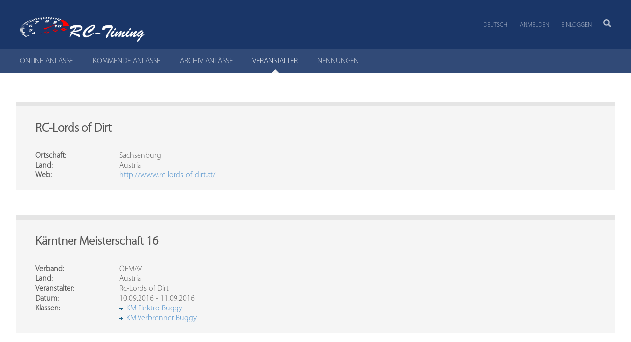

--- FILE ---
content_type: text/html;charset=UTF-8
request_url: https://www.myrcm.ch/myrcm/main?pLa=de&tId=E&hId%5B1%5D=org&dId%5BO%5D=18966&dId%5BE%5D=29014
body_size: 4660
content:
<!DOCTYPE html>
<!--[if lt IE 7]><html class="no-js lt-ie9 lt-ie8 lt-ie7" xml:lang="en" lang="en"><![endif]-->
<!--[if IE 7]><html class="no-js lt-ie9 lt-ie8" xml:lang="en" lang="en"><![endif]-->
<!--[if IE 8]><html class="no-js lt-ie9" xml:lang="en" lang="en"><![endif]-->
<!--[if gt IE 8]><!--><html class="js js flexbox canvas canvastext webgl no-touch geolocation postmessage no-websqldatabase indexeddb hashchange history draganddrop websockets rgba hsla multiplebgs backgroundsize borderimage borderradius boxshadow textshadow opacity cssanimations csscolumns cssgradients no-cssreflections csstransforms csstransforms3d csstransitions fontface generatedcontent video audio localstorage sessionstorage webworkers applicationcache svg inlinesvg smil svgclippaths wf-myriadprosemicondensed-n3-active wf-myriadpro-i4-active wf-myriadpro-n3-active wf-myriadpro-n4-active wf-myriadpro-n6-active wf-active" lang="de"><!--<![endif]-->
<head>
	<title>MyRCM : Veranstalter : RC-Lords of Dirt</title>
	<meta charset="utf-8" />
	<meta name="viewport" content="width=device-width, initial-scale=1" />
	<meta name="description" content="MyRCM : Veranstalter : RC-Lords of Dirt" />
	<meta name="keywords" content="RC-Timing,RCM,Race Control Management,Rennsoftware,Racesoftware,Zeitmessung,Timekeeping,Modellrennsport,Zeitmesssystem,Race Control,Racecontrol,Software,Racing,Racing Control,Racing Control Software,Zeitmessung,Modellbau,Zeitnahme,Rennen,Modellbaurennen,AMB Decoder,RobiLab" />
	<meta name="copyright" content="Copyright © 2025 - RC-Timing" />
	<meta name="author" content="RC-Timing" />
	<meta name="version" content="v8.0.8 (18.01.2026)" />
	<meta name="google-site-verification" content="an1wuERuZRcgOZIF0s0DLhiHSXRqSr9nAMihZHCQzsU" />
	
	<!--[if IE]>
	<meta http-equiv="X-UA-Compatible" content="IE=edge,chrome=1" />
	<![endif]-->
	<script src="/myrcm/resources/js/jquery-2.2.4.min.js"></script>
	<script src="/myrcm/resources/js/jquery-ui-1.12.1.min.js"></script>
	<script src="/myrcm/resources/js/jquery.datetimepicker.min.js"></script>
	<script src="/myrcm/resources/js/jquery.basictable.min.js"></script>
	<script src="/myrcm/resources/js/structured-filter.min.js"></script>
	<script src="/myrcm/resources/js/utility.js"></script>
	<script src="/myrcm/resources/js/jquery.simplemodal.js"></script>
	<script src="/myrcm/resources/js/confirm.js"></script>
	<script src="/myrcm/resources/richtexteditor/rte.js"></script>
    <script src='/myrcm/resources/richtexteditor/plugins/all_plugins.js'></script>
	<script src='https://www.google.com/recaptcha/api.js'></script>
	
	<!-- HTML5 shim and Respond.js for IE8 support of HTML5 elements and media queries -->
	<!--[if lt IE 9]>
	<script src="//html5shiv.googlecode.com/svn/trunk/html5.js"></script>
	<script>window.html5 || document.write('<script src="/.resources/rctiming-theme/js/html5shiv.js"><\/script>')</script>
	<script src="https://oss.maxcdn.com/respond/1.4.2/respond.min.js"></script>
	<![endif]-->
	
	<link rel="icon" href="/myrcm/resources/favicon.ico" />
	<link rel="stylesheet" type="text/css" href="/myrcm/resources/styles/styles.v5.min.css" media="all" />
	<link rel="stylesheet" type="text/css" href="/myrcm/resources/styles/bootstrap.min.css" media="all" />
	<link rel="stylesheet" type="text/css" href="/myrcm/resources/styles/structured-filter.css" media="all" />
	<link rel="stylesheet" type="text/css" href="/myrcm/resources/styles/jquery-ui.css" media="all" />
	<link rel="stylesheet" type="text/css" href="/myrcm/resources/styles/jquery.datetimepicker.css" media="all" />
	<link rel="stylesheet" type="text/css" href="/myrcm/resources/styles/basictable.css" media="all" />
	<link rel="stylesheet" type="text/css" href="/myrcm/resources/styles/confirm.css" media="all" />
	<link rel="stylesheet" type="text/css" href="/myrcm/resources/richtexteditor/rte_theme_default.css" />
	<link rel="stylesheet" type="text/css" href="/myrcm/resources/styles/flags.v5.css" />
	<link rel="stylesheet" type="text/css" href="/myrcm/resources/styles/timing.min.css" />
	<link rel="stylesheet" type="text/css" href="/myrcm/resources/styles/custom.css" />
</head>
<body class="theme-blue"   >
<!--[if lt IE 7]>
<p class="browsehappy">You are using an <strong>outdated</strong> browser. Please <a href="http://browsehappy.com/">upgrade your browser</a> to improve your experience.</p>
<![endif]-->
<div class="l-page theme-blue">
	<div class="l-page-inner">

<script type="text/javascript">    
  	$(document).ready(function() {
  		$('#data-table').basictable();
  		$('[data-toggle="tooltip"]').tooltip();
  	});        
</script>
  
<div class="header-wrapper">
   <div class="l-header-wrap">
      <div class="l-header-wrap-inner">
         <div class="l-header" role="banner">
            <div class="site-logo">
               <h1><a class="site-logo-link" href="/" title="zur Startseite"><img src="/myrcm/resources/logo-white.png" alt="RC-Timing" height="50"></a></h1>
            </div>
            <div class="nav-add sf-js-enabled" style="touch-action: auto;">
               <ul class="nav-entries-3" role="navigation">
                 <li class="nav-entry-1 first">
				    <a href="?dId[O]=18966&amp;pLa=de&amp;dId[E]=29014&amp;tId=E&amp;hId[1]=org" title="Deutsch">Deutsch</a>           
				    <ul style="display: none;">
                      <li class="nav-entry-1"><a href="?dId[O]=18966&amp;pLa=fr&amp;dId[E]=29014&amp;tId=E&amp;hId[1]=org" title="Français">Français</a></li>
                      <li class="nav-entry-1"><a href="?dId[O]=18966&amp;pLa=it&amp;dId[E]=29014&amp;tId=E&amp;hId[1]=org" title="Italienisch">Italienisch</a></li>
                      <li class="nav-entry-1"><a href="?dId[O]=18966&amp;pLa=en&amp;dId[E]=29014&amp;tId=E&amp;hId[1]=org" title="English">English</a></li>
                      <li class="nav-entry-1"><a href="?dId[O]=18966&amp;pLa=es&amp;dId[E]=29014&amp;tId=E&amp;hId[1]=org" title="Spanish">Spanish</a></li>
                      <li class="nav-entry-1"><a href="?dId[O]=18966&amp;pLa=pt&amp;dId[E]=29014&amp;tId=E&amp;hId[1]=org" title="Portuguese">Portuguese</a></li>
                      <li class="nav-entry-1"><a href="?dId[O]=18966&amp;pLa=nl&amp;dId[E]=29014&amp;tId=E&amp;hId[1]=org" title="Dutch">Dutch</a></li>
                      <li class="nav-entry-1"><a href="?dId[O]=18966&amp;pLa=sv&amp;dId[E]=29014&amp;tId=E&amp;hId[1]=org" title="Swedish">Swedish</a></li>
                      <li class="nav-entry-1"><a href="?dId[O]=18966&amp;pLa=ru&amp;dId[E]=29014&amp;tId=E&amp;hId[1]=org" title="Russian">Russian</a></li>
                      <li class="nav-entry-1"><a href="?dId[O]=18966&amp;pLa=cz&amp;dId[E]=29014&amp;tId=E&amp;hId[1]=org" title="Czech">Czech</a></li>
                      <li class="nav-entry-1"><a href="?dId[O]=18966&amp;pLa=tr&amp;dId[E]=29014&amp;tId=E&amp;hId[1]=org" title="Turkish">Turkish</a></li>
                      <li class="nav-entry-1"><a href="?dId[O]=18966&amp;pLa=jp&amp;dId[E]=29014&amp;tId=E&amp;hId[1]=org" title="Japan">Japan</a></li>
                    </ul>
                  </li>
                  <!--<li class="nav-entry-1"><a href="http://www.myrcm.ch/myrcm/main?hId[1]=support&amp;pLa=de" class="sf-with-ul">Support</a></li>-->
			      <li class="nav-entry-2"><a href="https://www.myrcm.ch/myrcm/main?hId[1]=reg&amp;pLa=de">Anmelden</a></li>
                  <li class="nav-entry-3 last login-overlay-link"><a href="https://www.myrcm.ch/myrcm/main?hId[1]=login&amp;pLa=de">Einloggen</a></li>
               </ul>
               <div class="userinfo"><a href="$parameter(id='AccountUrl')">&nbsp;</a></div>
            </div>
            <div class="sitesearch-wrap">
               <div class="sitesearch-icon">
                  <a title="Suche" href="/search"><img src="/myrcm/resources/img/icon-magnifier-x2.png" alt="Suchen" width="16" height="16"></a>
               </div>
               <div class="sitesearch-icon-mobile">
                  <a title="Suche" href="/search"><img src="/myrcm/resources/img/icon-magnifier-x2.png" alt="Suchen" width="23" height="23"></a>
               </div>
			   <form action="?hId[1]=search&amp;pLa=de" method="post" class="sitesearch" role="search" data-children-count="1">
			     <input class="sitesearch-input" type="text" name="dFi" placeholder="Search">
			   </form>
            </div>
         </div>
      </div>
   </div>
   <div class="nav-main-sub-wrap">
      <div class="nav-wrap clearfix">
         <div class="nav-main">
			<ul class="nav-main-list nav-entries-10" role="navigation">
	          <li class="nav-entry-1 first">
	            <a href="https://www.myrcm.ch/myrcm/main?hId[1]=evt&amp;pLa=de" ><span>ONLINE ANL&Auml;SSE</span></a>
	          </li>
	          <li class="nav-entry-1">
	            <a href="https://www.myrcm.ch/myrcm/main?hId[1]=com&amp;pLa=de" ><span>KOMMENDE ANL&Auml;SSE</span></a>
	          </li>
	          <li class="nav-entry-1">
	            <a href="https://www.myrcm.ch/myrcm/main?hId[1]=arv&amp;pLa=de" ><span>ARCHIV ANL&Auml;SSE</span></a>
	          </li>
	          <li class="nav-entry-1">
	            <a href="https://www.myrcm.ch/myrcm/main?hId[1]=org&amp;pLa=de" class="active"><span>VERANSTALTER</span></a>
	          </li>
	          <li class="nav-entry-1">
	            <a href="https://www.myrcm.ch/myrcm/main?hId[1]=bkg&amp;pLa=de" ><span>NENNUNGEN</span></a>
	          </li>
    		</ul>
         </div>
      	<div class="nav-sub-top nav-collapse nav-collapse-0 clearfix opened" style="display:none;">
			<ul class="nav-sub-list nav-entries-5" role="navigation">
    		</ul>
      	</div>
      </div>      
   </div>
</div>

<div id="spinner">
    <img src="/myrcm/resources/img/ajax_loader_blue_128.gif" alt="Loading..."/>
</div>

<div class="l-content-wrap clearfix">
<div class="l-content">
	<div class="l-main" role="main">				
		<div class="l-cols1 clearfix">		
			<div class="l-col l-col0">
				<div class="l-col-content">
					<div class="service">
						<h3 class="service-header">RC-Lords of Dirt</h3>
						<div class="service-content">
							<div class="col col-1 detail-content">
								<p>
									<span class="label">Ortschaft:</span>
									<span class="value">Sachsenburg</span>
								</p>
								<p>
									<span class="label">Land:</span>
									<span class="value">Austria</span>
								</p>
								<p>
									<span class="label">Web:</span>
									<span class="value"><a href="http://www.rc-lords-of-dirt.at/" target="_blank">http://www.rc-lords-of-dirt.at/</a></span>
								</p>																
							</div>
						</div>
					</div>
				</div>
			</div>
		</div>
	</div>
</div>						

<script type="text/javascript">
  function openNewWindows(eventKey, sectionKey) {
  	var screenWidth = screen.width - 20;
	var screenHeight = screen.height - 20;
	
	// get url from current page
	var url = location.protocol + '//' + location.hostname + (location.port ? ':' + location.port : '');

	// setup window settings
    settings = "width=" + screenWidth + ", height=" + screenHeight + ", top=10, left=10, scrollbars=yes, location=no, directories=no, status=no, menubar=no, toolbar=no, resizable=yes, dependent=no";
    
    win = window.open(url + '/myrcm/report/de/' + eventKey + '/' + sectionKey, '');
    win.focus();  
  }
</script>


<div class="l-content">
	<div class="l-main" role="main">				
		<div class="l-cols1 clearfix">		
			<div class="l-col l-col0">
				<div class="l-col-content">
					<div class="service">
						<h3 class="service-header">K&auml;rntner Meisterschaft 16</h3>
						<div class="service-content">
							<div class="col col-1 detail-content">
								<p>
									<span class="label">Verband:</span>
									<span class="value">&Ouml;FMAV</span>
								</p>
								<p>
									<span class="label">Land:</span>
									<span class="value">Austria</span>
								</p>	
								<p>
									<span class="label">Veranstalter:</span>
									<span class="value">Rc-Lords of Dirt</span>
								</p>	
								<p>
									<span class="label">Datum:</span>
									<span class="value">10.09.2016 - 11.09.2016</span>
								</p>
								<p>
									<span class="label">Klassen:</span>
									<span class="value">
									 <td style="margin-bottom:0; padding-bottom:0; padding-top:0; width:25px;" ><img alt="" src="/myrcm/resources/img/internal_link.gif"/></td><td style="margin-bottom:0; padding-bottom:0; padding-top:0;"><a href="#" onclick="javascript:openNewWindows(29014, 177399)">KM Elektro Buggy</a></td><br/>
									 <td style="margin-bottom:0; padding-bottom:0; padding-top:0; width:25px;" ><img alt="" src="/myrcm/resources/img/internal_link.gif"/></td><td style="margin-bottom:0; padding-bottom:0; padding-top:0;"><a href="#" onclick="javascript:openNewWindows(29014, 177400)">KM Verbrenner Buggy</a></td><br/>
									</span>
								</p>								            
							</div>
						</div>
					</div>
				</div>
			</div>
		</div>
	</div>
</div>

	</div>
	
	<!-- login-overlay START -->
	<div id="login-overlay">
	   <div class="tabs-wrap">
	      <div class="tabs-wrap-inner clearfix">
	         <div id="tab1" class="tab">
	            <h2>Einloggen</h2>
	            <p>zur MyRCM Kundenzone</p>
	            <form action="https://www.myrcm.ch/myrcm/main?hId[1]=login&amp;pLa=de" method="post">
	               <label for="username-plesk">Benutzer</label>
	               <input type="text" name="user" id="username-plesk">
	               <label for="password-plesk">Passwort</label>
	               <input type="password" name="passwd" id="password-plesk">
	               <button type="submit" name="send" class="btn">Einloggen</button>
	               <input type="hidden" name="login" value="1">
	               <a href="https://www.myrcm.ch/myrcm/main?hId[1]=rec&amp;pLa=de" class="forgot-pw">Passwort vergessen??</a>
	            </form>
	         </div>
	         <a href="#" class="login-overlay-close" title="schliessen"><i class="fa fa-times"></i><span>Schliessen</span></a>
	      </div>
	   </div>
	</div>
	<!-- login-overlay END -->	
</div>

<!-- FOOTER -->
<div class="l-sidebar" id="l-sidebar" role="complementary">
   <div class="nav-sub clearfix">
     <ul class="nav-entries-5" role="navigation">
     </ul>
   </div>
</div>

<div class="additional-wrap">
   <div class="additional clearfix">
      <div class="l-cols1 clearfix">
         <div class="l-col l-col0">
            <div class="l-col-content">
            </div>
         </div>
      </div>
   </div>
</div>

<div class="footer-wrap-05">
   <div class="footer clearfix">
      <div class="col col-1">
         <h3>Quick help</h3>
         <ul class="footer-list">
            <li><span class="icon-mobile" aria-hidden="true"></span> +41 76 425 18 93</li>
            <li><span class="icon-iconmonstr-email-icon" aria-hidden="true"></span> <a href="https://www.myrcm.ch/myrcm/main?hId[1]=support" class="carneval">support[AT]rc-timing[DOT]ch</a></li>
            <li><span class="icon-lifebuoy" aria-hidden="true"></span> <a href="https://www.rc-timing.ch/support/faq.html">Online-help</a></li>
         </ul>
      </div>
      <div class="col col-2">
         <div class="f-slider clearfix">
            <div class="f-slider-content">
               <div class="n-certificate c-speed clearfix">
                  <h3>Speed and availability</h3>
                  <a href="https://www.myrcm.ch/myrcm/main?hId[1]=support" class="cert-link">
                  <img src="/myrcm/resources/img/label-speed.png" width="55" height="55" alt="">
                  Always there for you - support response time of max. 24 hours</a>
               </div>
               <div class="n-certificate c-sicherheit clearfix">
                  <h3>Swiss Made</h3>
                  <a href="https://www.rc-timing.ch/about/company.html" class="cert-link">
                  <img src="/myrcm/resources/img/swisslabel.png" width="45" height="50" alt="">
                  Swiss company<br>with data location Switzerland</a>
               </div>
            </div>
         </div>
      </div>
      <div class="col col-3">
		 <div class="f-slider clearfix">
            <div class="f-slider-content">
               <div class="n-certificate c-speed clearfix"><h3>Sponsoren</h3><a href="main?externalLink=82" class="cert-link" ><img src="/sponsor/picco-bello.jpg" alt="Picco Bello" title="Picco Bello" width="250" /></a></div>
<div class="n-certificate c-speed clearfix"><h3>Sponsoren</h3><a href="main?externalLink=80" class="cert-link" ><img src="/sponsor/rcbay.jpg" alt="Rcbay" title="Rcbay" width="250" /></a></div>
<div class="n-certificate c-speed clearfix"><h3>Sponsoren</h3><a href="main?externalLink=81" class="cert-link" ><img src="/sponsor/rsrc.jpeg" alt="RSRC" title="RSRC" width="250" /></a></div>
<div class="n-certificate c-speed clearfix"><h3>Sponsoren</h3><a href="main?externalLink=83" class="cert-link" ><img src="/sponsor/rcbay.jpg" alt="Rcbay" title="Rcbay" width="250" /></a></div>
<div class="n-certificate c-speed clearfix"><h3>Sponsoren</h3><a href="main?externalLink=79" class="cert-link" ><img src="/sponsor/hobbyshop.png" alt="Hobby Shop H&auml;ssig" title="Hobby Shop H&auml;ssig" width="250" /></a></div>

            </div>
         </div>
      </div>
   </div>
</div>
    
<div class="footer-wrap-04">
   <div class="footer copyright clearfix">
      <p>Copyright &copy; 2009-2026 RC-Timing</p>
      <ul>
         <li>Cluster 2 / Node 1</li>
      </ul>
   </div>
</div>

<div id='confirm'>
    <div class='header'><span>Confirm</span></div>
    <div class='message'></div>
    <div class='buttons'>
        <div class='no simplemodal-close'>Nein</div><div class='yes'>Ja</div>
    </div>
</div>

<div class="footer-2"></div>
<script>window.jQuery || document.write('<script src="/myrcm/resources/js/jquery-1.10.2.min.js"><\/script>')</script>

<script src="/myrcm/resources/js/viewport-units-buggyfill.js"></script>
<script src="/myrcm/resources/js/plugins.min.57.js"></script>
<script src="/myrcm/resources/js/scripts.min.57.js"></script>
<script src="/myrcm/resources/js/slick.min.js"></script>
<script src="/myrcm/resources/js/respimage.min.js"></script>
<script src="/myrcm/resources/js/modernizr-2.6.2.min.js"></script>
<script src="/myrcm/resources/js/js.cookies-2.1.2.js"></script>
<script src="/myrcm/resources/js/jquery.object-fit-cover-simple.js"></script>
<script>window.viewportUnitsBuggyfill.init();</script>
</body>
</html>


--- FILE ---
content_type: text/css
request_url: https://www.myrcm.ch/myrcm/resources/styles/confirm.css
body_size: 627
content:
/*
 * SimpleModal Confirm Modal Dialog
 * http://simplemodal.com
 *
 * Copyright (c) 2013 Eric Martin - http://ericmmartin.com
 *
 * Licensed under the MIT license:
 *   http://www.opensource.org/licenses/mit-license.php
 */

#confirm {display:none;}

/* Overlay */
#confirm-overlay {background-color:#eee;}

/* Container */
#confirm-container {height:130px; width:420px; font: 16px/22px 'Trebuchet MS', Verdana, Arial; text-align:left; background:#fff; border:2px solid #336699; border-radius: 5px;}
#confirm-container .header {height:30px; line-height:30px; width:100%; background: #547dc4; color:#fff; font-weight:bold;}
#confirm-container .header span {padding-left:8px;}
#confirm-container .message {color:#333; font-size:14px; margin:0; padding:12px 4px 12px 8px;}
#confirm-container .buttons {line-height:26px; width:160px; float:right; padding-right:5px;}
#confirm-container .buttons div {float:right; margin-left:4px; width:70px; height:26px; color: #FFF; font-weight:bold; text-align:center; background-color: #488cdb; border:1px solid #bbb; cursor:pointer;}
#confirm-container .buttons div:hover {background-color: #2980b9;}
#confirm-container a.modal-close,
#confirm-container a.modal-close:link,
#confirm-container a.modal-close:active,
#confirm-container a.modal-close:visited {text-decoration:none; font-weight:bold; position:absolute; right:10px; top:2px; color:#fff;}
#confirm-container a.modal-close:hover {color:#ccc;}